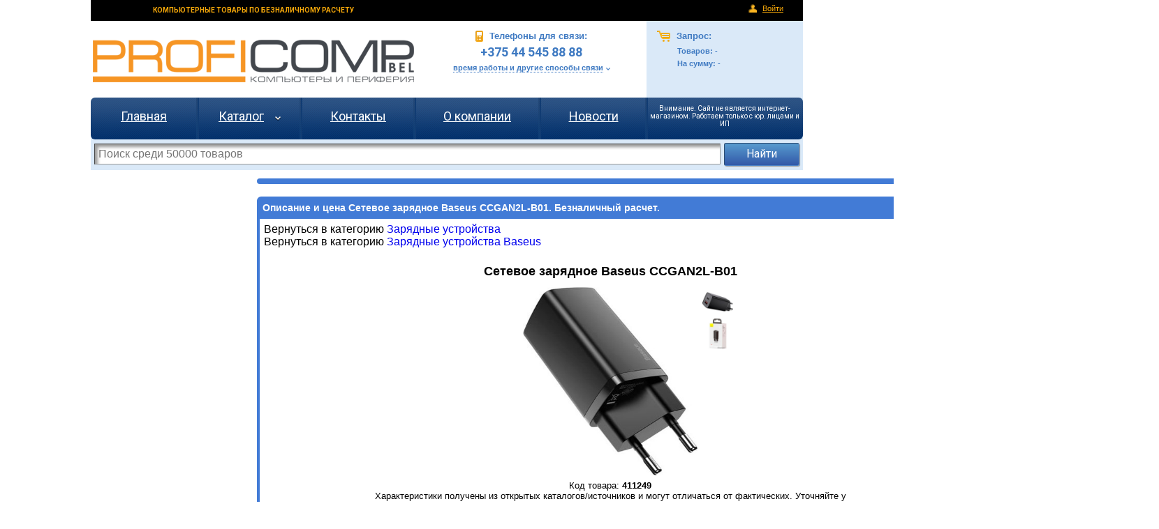

--- FILE ---
content_type: text/html; charset=utf-8
request_url: https://www.proficomp.by/beznal/buy/411249
body_size: 7234
content:
<!DOCTYPE html>
<html itemscope itemtype="http://schema.org/Product">
<head>
    <title>Купить Сетевое зарядное Baseus CCGAN2L-B01 за безнал и по безналичному расчету Профикомп бел.</title>
    <meta name="keywords" content="Сетевое зарядное Baseus CCGAN2L-B01 по безналу,Сетевое зарядное Baseus CCGAN2L-B01 за безналичный расчет,купить Сетевое зарядное Baseus CCGAN2L-B01безналичный расчет, безнал, юридические лица, ип" />
    <meta name="description" content="Купить Сетевое зарядное Baseus CCGAN2L-B01 по безналу и безналичному расчету, за безнал (безналичный расчет). Работаем с организациями и ип">
    <meta name="yandex-verification" content="697730c788d0cd34" />
    <meta name="author" content="Ст Владислав" />
    <meta name="copyright" content="Ст Владислав" />
    <meta name="google-site-verification" content="PZ5cj--x7LIBklylbWTH0r3881yYUe6RDvXeKXP3OrY" />
    <!-- Add the following three tags inside head -->
    <meta itemprop="name" content="Купить Сетевое зарядное Baseus CCGAN2L-B01 за безнал и по безналичному расчету">
    <meta itemprop="description" content="Купить Сетевое зарядное Baseus CCGAN2L-B01 по безналу и безналичному расчету, за безнал (безналичный расчет). Работаем с организациями и ип">
    <link href='https://fonts.googleapis.com/css?family=Roboto:400,400italic,500,500italic,700,700italic&subset=latin,cyrillic-ext' rel='stylesheet' type='text/css'>
    <link href="/Content/Site-old-with-new.css" rel="stylesheet" type="text/css" />
    <link href="/Content/Site-new.css" rel="stylesheet" type="text/css" />
    <link href="/Content/FileUploader.css" rel="stylesheet" type="text/css" />
    <link href="/Content/validation.css" rel="stylesheet" type="text/css" />
    <link href="/Content/Basket.css" rel="stylesheet" type="text/css" />
    <link href="/Content/Product.css" rel="stylesheet" type="text/css" />
    <link href="/Content/catalog.css" rel="stylesheet" type="text/css" />
    <link href="/Content/jquery.multi-select.css" rel="stylesheet" type="text/css" />
    <link href="/Content/themes/base/jquery-ui-1.12.1.css" rel="stylesheet" type="text/css" />
    

    <script src="/Scripts/jquery-1.12.4.min.js" type="text/javascript"></script>
    <script src="/Scripts/jquery.multi-select.js"></script>
    <script src="/Scripts/jquery.validate.min.js" type="text/javascript"></script>
    <script src="/Scripts/jquery.validate.unobtrusive.min.js" type="text/javascript"></script>
    <script src="/Scripts/jquery-ui-1.12.1.min.js" type="text/javascript"></script>
    <script src="/Scripts/proficomp/fileuploader.js" type="text/javascript"></script>
    <script src="/Scripts/proficomp/utils.js" type="text/javascript"></script>
    <script src="/Scripts/proficomp/proficomp.js" type="text/javascript"></script>
    <script src="/Scripts/proficomp/proficomp.fileuploader.js" type="text/javascript"></script>
    <!-- Google tag (gtag.js) -->
<script async src="https://www.googletagmanager.com/gtag/js?id=G-H9XZERT3DQ"></script>
<script>
    window.dataLayer = window.dataLayer || [];
    function gtag() { dataLayer.push(arguments); }
    gtag('js', new Date());

    gtag('config', 'G-H9XZERT3DQ');
</script>

<!-- Yandex.Metrika counter -->
<script type="text/javascript">
    (function (m, e, t, r, i, k, a) {
        m[i] = m[i] || function () { (m[i].a = m[i].a || []).push(arguments) };
        m[i].l = 1 * new Date(); k = e.createElement(t), a = e.getElementsByTagName(t)[0], k.async = 1, k.src = r, a.parentNode.insertBefore(k, a)
    })
        (window, document, "script", "https://mc.yandex.ru/metrika/tag.js", "ym");

    ym(95417707, "init", {
        clickmap: true,
        trackLinks: true,
        accurateTrackBounce: true,
        webvisor: true
    });
</script>
<noscript><div><img src="https://mc.yandex.ru/watch/95417707" style="position:absolute; left:-9999px;" alt="" /></div></noscript>
<!-- /Yandex.Metrika counter -->
<script src="//code.jivo.ru/widget/967dFpFM51" async></script>

<!-- Meta Pixel Code -->
<script>
!function(f,b,e,v,n,t,s)
{if(f.fbq)return;n=f.fbq=function(){n.callMethod?
n.callMethod.apply(n,arguments):n.queue.push(arguments)};
if(!f._fbq)f._fbq=n;n.push=n;n.loaded=!0;n.version='2.0';
n.queue=[];t=b.createElement(e);t.async=!0;
t.src=v;s=b.getElementsByTagName(e)[0];
s.parentNode.insertBefore(t,s)}(window, document,'script',
'https://connect.facebook.net/en_US/fbevents.js');
fbq('init', '479847068334966');
fbq('track', 'PageView');
</script>
<noscript><img height="1" width="1" style="display:none"
               src="https://www.facebook.com/tr?id=479847068334966&ev=PageView&noscript=1"
          /></noscript>
<!-- End Meta Pixel Code -->
    
    <style>
        @view-transition {
            navigation: auto;
        }
    </style>
</head>
    <body>
    <div id="container">
        <div id="sign_in_links">
            <h1>КОМПЬЮТЕРНЫЕ ТОВАРЫ ПО БЕЗНАЛИЧНОМУ РАСЧЕТУ</h1>
            <span>
                <noindex>
                        <img src="/Content/images/icons/enter.png" /><a rel="nofollow" href="/Account/LogOn" title="Войти как администратор">Войти</a>
                </noindex>
            </span>
        </div>
        
<div id="header_container">
    <div id="header_top_area">
        <a href="/" title="Главная страница сайта" style="display:inline-block">
            <div class="logo-container">
                ПРОФИКОМП - proficomp
            </div>
        </a>
        <div class="phone-container">
            <div>
                <div class="phones-header">
                    <img src="/Content/images/icons/phone.png" />
                    Телефоны для связи:
                </div>
                <div class="phones">
                    +375 44 545 88 88
                    <!--8 (029) 666 84 01<br />
    8 (033) 666 84 01 -->
                </div>
                <a href="/Home/Contacts" title="время работы и другие способы связи">время работы и другие способы связи</a>
                <img src="/Content/images/arrows/sposobi-sviazi.png" />
            </div>
        </div>
        <div class="basket-info-container">
            <div>
                <div class="basket-info-header" onclick="window.location = '/Home/BasketPage';">
                    <img src="/Content/images/icons/basket.png" />
                    Запрос:
                </div>
                <div class="basket-info">
                    Товаров: <span>-</span>
                    <br />
                    На сумму: <span>-</span>
                </div>
            </div>
        </div>
    </div>
    <div id="header_menu_list">
        <div>
            <table>
                <tr>
                    <td>
                        <a href="/" title="Главная страница сайта">Главная</a>
                    </td>
                    <td>
                        <a href="//www.proficomp.by/beznal" title="Каталог товаров Proficomp.by">Каталог</a>
                        &nbsp;&nbsp;&nbsp;<img src="/Content/images/arrows/catalog-white-arrow-down.png"/>
                    </td>
                    <td>
                        <a href="/Home/Contacts" title="Контактные данные в РБ">Контакты</a>
                    </td>
                    <td>
                        <a href="/Home/About" title="О компании">О компании</a>
                    </td>
                    <td>
                        <a href="/News" title="Новости">Новости</a>
                    </td>
                    <td>
                        <p style="color: white; font-size: 10px">Внимание. Сайт не является интернет-магазином. Работаем только с юр. лицами и ИП</p>
                        
                    </td>
                </tr>
            </table>
        </div>
    </div>
    <div id="header_search">
        <form enctype="application/x-www-form-urlencoded" method="POST" action="//www.proficomp.by/beznal" class="search-form">
            <input id="SearchString" name="SearchString" placeholder="Поиск среди 50000 товаров" type="text" value="" />
            <input type="submit" value="Найти" />
        </form>
    </div>
</div>

        
<div id="productrow" class="panel-row mid1020">
    <input type="hidden" id="recently_viewed_url" value="https://www.proficomp.by/Home/RecentlyViewedProducts?seoKey=411249"/>
        <div id="basket" class="panel">
        </div>
    <div id="product_info" class="panel">
        <div class="pheader">
            <h2 >
                Описание и цена Сетевое зарядное Baseus CCGAN2L-B01. Безналичный расчет.
            </h2>
        </div>
        <div class="pcontent">
            <div>
                <div class="back-link-panel">
                        Вернуться в категорию
                        <a title="Вернуться в категорию Baseus" href="https://www.proficomp.by/beznal/chargersmobile">
                                             Зарядные устройства</a>
                        <br/>
                    Вернуться в категорию<a title="Вернуться в категорию Baseus" href="https://www.proficomp.by/beznal/chargersmobile/baseus">
                                             Зарядные устройства Baseus</a>

                </div>
                <table class="product-description-table ">
                    <thead>
                        <tr>
                            <th>Сетевое зарядное Baseus CCGAN2L-B01
                            </th>
                        </tr>
                    </thead>
                    <tbody>
                        <tr>
                            <td style="position: relative;">
                                    <img title="Изображение Сетевое зарядное Baseus CCGAN2L-B01" class="product-image main"
         src="https://www.proficomp.by/Image/ProductImage?productCode=411249&amp;index=0" />
    <img title="Изображение Сетевое зарядное Baseus CCGAN2L-B01" class="product-image thumbnail" style="top: 0px"
         src="https://www.proficomp.by/Image/ProductImage?productCode=411249&amp;index=1" />
    <img title="Изображение Сетевое зарядное Baseus CCGAN2L-B01" class="product-image thumbnail" style="top: 46px"
         src="https://www.proficomp.by/Image/ProductImage?productCode=411249&amp;index=2" />

                            </td>
                        </tr>
                    <tr>
                        <td>
                            Код товара: <b>411249</b>
</td>
                    </tr>
                    <tr>
                        <td colspan="1" style="display:block">Характеристики получены из открытых каталогов/источников и могут отличаться от фактических. Уточняйте у менеджера.</td>
                    </tr>
                    <tr>
                        <td style="width: auto; vertical-align:top">
                                            <table class="description">
                            <tr><th colspan="2">Основные</th></tr>
                                <tr><td>Тип</td><td>сетевое зарядное</td></tr>
                                <tr><td>Назначение</td><td>для телефонов, для планшетов</td></tr>
                                <tr><td>Макс. количество одновременно подключаемых устройств</td><td>2</td></tr>
                                <tr><td>Разъемы на устройстве</td><td>USB Type-A, USB Type-C</td></tr>
                                <tr><td>Кабель в комплекте</td><td>без кабеля</td></tr>
                                <tr><td>Материал корпуса</td><td>пластик</td></tr>
                                <tr><td>Цвет</td><td>черный</td></tr>
                            <tr><th colspan="2">Функциональность</th></tr>
                                <tr><td>Быстрая зарядка</td><td>Нет</td></tr>
                                <tr><td>Технология GaN</td><td>Нет</td></tr>
                                <tr><td>Ручная установка выходного напряжения</td><td>Нет</td></tr>
                                <tr><td>Магнитная конструкция</td><td>Нет</td></tr>
                                <tr><td>Подсветка</td><td>Нет</td></tr>
                            <tr><th colspan="2">Технические характеристики</th></tr>
                                <tr><td>Выходное напряжение</td><td>4.5 В, 5 В, 9 В, 12 В, 20 В</td></tr>
                                <tr><td>Суммарная выходная мощность</td><td>65&#160;Вт</td></tr>
                                <tr><td>Макс. выходная сила тока</td><td>5&#160;А</td></tr>
                </table>

                        </td>
                    </tr>
                        <tr class="price-block sticky-block">
                            <td>
                                <strong class="price obsolete">
                                    Цена:
                                    
111,38                                    р.
                                </strong>

                                <br />
                                <span class="stock-state obsolete">Нет в наличии</span>


                            </td>
                        </tr>
                        <tr>
                            <td class="importer-info">
                                
                                Изготовитель: Тимес Инновейшн Технолоджи Цо. ЛТД. Китай, Шэньчжэнь, Лонгхуадаланг Дорога Хуаронг, Науки Йинруи Парк Чжунхэ, Стр. 4, Этаж 3.<br/>
                                Импортер: ООО &#171;Аймаркет Трейд&#187;, 220012, РБ, г. Минск, ул. Сурганова, д.27, оф.33<br/>
                                Сервисный центр: ООО &quot;Профикомпбел&quot;, Минский р-н, Новодворский сельсовет, Большое Стиклево, ул. Восточная,  д. 32
                            </td>
                        </tr>
                    </tbody>
                </table>
            </div>
        </div>
    </div>
</div>






        <div id="footer">
    <div id="warning-wrong-details">Внимание. Вышеприведенная информация получена из открытых источников, в том числе
        из официальных сайтов и каталогов. Поскольку мы не можем гарантировать 100%-ную точность и полноту описания товаров,
        ОБЯЗАТЕЛЬНО уточняйте важные для Вас параметры.</div>
    <div class="left-text">
        ООО «ПрофиКомпБел»
        <br />
        Юридический адрес: г. Минск, ул. Волгоградская, д. 13, каб. 213-5
        <br />
        Режим работы: Пн.-Пт. с 9-30 до 17-30 без обеда
    </div>
    <div class="right-text">
        ООО «ПрофиКомпБел»
        <br />
        <b style="color: white">© 2008-2025</b>
    </div>
    <table>
        <tr>
            <td>
                <!-- catalog.tut.by code begin -->
                
                <!-- catalog.tut.by code end -->
            </td>
            <td>
                
            </td>
            <td>
                
            </td>
            <td>
            </td>
            <td>
                <!-- Rating@Mail.ru counter -->
                <script type="text/javascript">//<![CDATA[
var a = '', js = 10;
try {
    a += ';r=' + escape(document.referrer);
} catch (e) {
}
try {
    a += ';j=' + navigator.javaEnabled();
    js = 11;
} catch (e) {
}
try {
    s = screen;
    a += ';s=' + s.width + '*' + s.height;
    a += ';d=' + (s.colorDepth ? s.colorDepth : s.pixelDepth);
    js = 12;
} catch (e) {
}
try {
    if (typeof ((new Array).push('t')) === "number") js = 13;
} catch (e) {
}
try {
    document.write('<a href="//top.mail.ru/jump?from=2202833">' +
        '<img src="//top-fwz1.mail.ru/counter?id=2202833;t=53;js=' + js + a + ';rand=' + Math.random() +
        '" alt="Рейтинг@Mail.ru" style="border:0;" height="31" width="88" \/><\/a>');
} catch (e) {
} //]]></script>
                <noscript>
                    <p>
                        <a href="//top.mail.ru/jump?from=2202833">
                            <img src="//top-fwz1.mail.ru/counter?js=na;id=2202833;t=53" style="border: 0;"
                                 height="31" width="88" alt="Рейтинг@Mail.ru"/></a>
                    </p>
                </noscript>
                <!-- //Rating@Mail.ru counter -->
            </td>
            <td>
                
            </td>
            <td>
                
            </td>
            <td>
                
            </td>
            <td>
                
            </td>
        </tr>
        <tr>
            <td>
                
            </td>
            <td>
                
            </td>
            <td colspan="2">
                
            </td>
            <td>
                
            </td>
            <td>
                
            </td>
            <td></td>
            <td></td>
            <td></td>
            <td></td>
        </tr>
    </table>
</div>


    </div>
    </body>
<script type="text/javascript">
        if ((new Date()) < new Date('2023-01-09')) {
            html = 
                `<div style="text-align:center"><br/>Поздравляем с Новым Годом и Рождеством!<br/><br/>
 Желаем в наступающем 2023 году благополучия,
успешного завершения всех начатых дел и реализации новых целей! 
Благодарим за сотрудничество в уходящем году!<br/>

                <br/>Обращаем ваше внимание на график работы в праздничные и предпраздничные дни: <b>30.12-08.01 выходные дни</b><br/><br/>
Просим учитывать данную информацию при планировании Вашей работы.<br/><br/>
Вместе к новым успехам в Новом году!<br/>
С уважением, команда </div>`
            $(html).dialog({
                width: 'auto', modal: true, close: function(event, ui) {
                    $(this).dialog('destroy').remove();
                },
                open: function (event, ui) {
                    var that = this; $('.ui-widget-overlay').bind('click', function () { $(that).dialog('close'); });
                }
            });
        }
    </script>
</html>


--- FILE ---
content_type: text/css
request_url: https://www.proficomp.by/Content/Site-old-with-new.css
body_size: 3040
content:
/*----------------------------------------------------------
The base color for this template is #5c87b2. If you'd like
to use a different color start by replacing all instances of
#5c87b2 with your new color.
----------------------------------------------------------*/

#whiteTopBar {
    background-color: #FFFFFF;
    border-bottom: 1px solid #427BD6;
    border-top: 1px solid #C9D7F1;
    font-size: 1em;
    margin: 0;
    padding: 8px 16px 4px;
    position: relative;
}

#toprow {
    padding-left: 364px;
}

#middlerow 
{
    
    padding-left: 364px;
}
.panel-row {
    margin: 8px 16px 0;
    position: relative;
}

.panel {
    background-color: #427BD6;
    border: 4px solid #FFFFFF;
    border-radius: 10px 10px 10px 10px;
    padding: 4px;
    position: relative;
}

#dataloading
{
    text-align:right;
    font-size:12px;
    color:#CEE1FF;
}

#categories{
    left: 0;
    position: absolute;
    top: 0;
    width: 340px;
    z-index:100;
}
.pheader {
    margin: 0;
    padding: 4px 4px 8px;
    position: relative;
}
.pheader h2 {
    color: #FFFFFF;
    font-family: arial,sans-serif;
    font-size: 14px;
    font-weight: bold;
}
.pheader h1 {
    color: #FFFFFF;
    font-family: arial,sans-serif;
    font-size: 14px;
    font-weight: bold;
}
#priceentries .pheader h2 {
    margin-left: 300px;
}
#catalog-panel .pheader h1 {
    margin-left: 300px;
}
.pcontent {
    background-color: #FFFFFF;
    
}
#priceentries .pcontent>div 
{
    padding:5px 10px;
    max-width: 1100px;
}
#cat-description .pcontent>div 
{
    padding: 7px;
    font-size: 14px;
}
#cat-description .pcontent
{
    max-height:84px;
    overflow: hidden;
}
#cat-description .show-all-desc {
    font-size: 13px;
    cursor: pointer;
    padding: 3px;
    color: #FFFFFF;
    position: absolute;
    bottom:0px;
    left: 0px;
    border-radius: 10px 10px 10px 10px;
    background-color: #427BD6;
}
#toprow .pcontent>div {
    height: auto;
}
.branch a {
    text-decoration: none;
}
.branch h2,.branch h3 {
    font-size: 100%;
    font-weight: normal;
    padding-left: 3px;
}
.level-1 {
    padding: 1px 10px 1px 10px;
    color: black;
    font-size:85%;
}
.level-1>a {
    color: #0000EE;
}
.level-2 {
    padding: 0px 5px 1px 22px;
    font-size: 95%;
    max-height: 50vh;
    overflow: auto;
}
.level-3 a {
    color: #034B83;
}
.level-3 {
    padding: 0px 5px 1px 22px;
    font-size: 95%;
}
.level-more-3 {
    margin: 0px 4px 0px 15px;
    font-size: 85%;
}
.level-more-3 td {
    width: 109px;  
}
.level-more-3 a {
    color: black;
    text-decoration: none;
}
.branch .selected
{
    background-color:#CCCCCC;
}
.branch.selected>a
{
    
}
#loadmenu {
    padding: 0px 0px 5px 0px;
}
.product-table
{
    font-size:11px;
    width:auto;
    
}
.product-table td
{
    border:1px solid #E7E9F9;
    padding:2px 3px;
}

.product-table td.preorder {
    
}

.product-table td a
{
    text-decoration:none;
}
.product-table td.centered
{
    text-align:center;
}
.product-table th.code-header
{
    width:80px;
}
.product-table th.price-header
{
    min-width:70px;
}
.product-table th.button-header
{
    width:60px;
}
.product-table th
{
    font-size:12px;
    border:1px solid #EEEEEE;
    background-image:url('images/title-bg.gif');
    background-position:left bottom;
    background-repeat:repeat-x;
    padding:5px;
}
.product-table tr.group-name td
{
    font-weight:bold;
    padding:5px;
}

.product-table .short-desc {
    font-size: 80%;
    /*white-space: nowrap;
    overflow: hidden;
    text-overflow: ellipsis;*/
}

.product-table .short-desc:before {
    content: ".";
    background-image: url(https://secure.webtoolhub.com/static/resources/icons/set113/ce45f72d.png);
    display: inline-block;
    background-size: 100%;
    height: 1.2em;
    width: 1.2em;
    margin: 0 2px
}

.product-pager
{
    padding:2px;
    font-size:90%;
}
.product-pager.bottom-pager
{
    padding-top:7px;
}
.product-pager.top-pager
{
    padding-bottom:7px;
}
.product-pager span
{
    background-color:#E7E9F9;
    padding:0px 2px;
}
#whiteTopBar .phones
{
    font-size:18px;
}
#whiteTopBar .phones a
{
    text-decoration: none;
    color: #427BD6;
}
#whiteTopBar .mails
{
    font-size:15px;
    display: none;
}
#whiteTopBar .about
{
    position:absolute;
    top:0px;
    right:0;
    padding:10px;
    margin:10px;
    border:1px solid #427BD6;
    border-radius:5px 5px 5px 5px;
    background-color:#FFFFFF;
    width:340px;
    font-size:11px;
    color:Gray;
    z-index:1000;
    height: 71px;
}
#whiteTopBar .about a {
    text-decoration: none;
}
#whiteTopBar .site-menu-items {
    text-align: left;
    padding-left: 8px;
    padding-top: 7px;
    font-size: 15px;
    
}
#whiteTopBar .site-menu-items a{
    color: #034B83;
}
#basket:not(:has(*)) {
    min-height: 80px;
    background-color: #FFFFFF;
}

#basket .pcontent > div {
    padding: 5px 10px;
    overflow: auto;
}
#basket
{
    font-size:75%;
    margin-bottom: 10px;
}

.captcha-image
{
    width:180px;
    height:45px;
}
.captcha-input
{
    width:180px;
}
.reload-captcha-button
{
    text-decoration:none;
    padding:3px;
}

.breadcrump {
    color: #CEE1FF;
    margin-left: 10px;
}
.basket-step {
    display: none;
    color: #CEE1FF;
    margin-left: 10px;
}
#togglebasket {
    cursor: pointer;
}
.search-panel {
    position: absolute;
    left: 5px;
    top: 2px;
}
.search-panel input[type=text] {
    border: 0 none;
    outline: medium none;
    padding: 2px 5px;
    width: 180px;
    border-radius: 3px 3px 3px 3px;
}
.search-panel input.empty {
    color: gray;
}
.search-results-header {
    width: auto;
    text-align: center;
}
span.light-text {
    background-color: yellow;
}

#main_page_row {
    text-align: center;
    padding: 10px 0px;
}
#main_page_row hr {
    margin-left: 8px;
    margin-right: 8px;
}
.middle-search {
    margin: 15px 0px 22px;
}
.middle-search input[type=text] {
    width: 500px;
    font-size: 20px;
    border-radius: 5px;
    padding: 5px;
    border: 2px solid #427BD6;
}
.middle-search input[type=submit] {
    font-size: 18px;
    padding: 3px;
    margin-top: 5px;
}
.middle-search input.empty {
    color: gray;
}
.cat-container {
    
}
.cat-container>div {
    display: block;
    margin: 0 auto;
    vertical-align: top;
}
.cat-container img {
   /* height: 130px;*/
}
.cat-container a {
    color: #034B83;
}
.other-main-cats {
    font-size:110%
}
.other-main-cats a {
    text-decoration: none;
}
.back-link
{}

.to-basket-link {
    cursor: pointer;
    color: #0000EE;
}
.news-item {
    width: 985px;
    text-align: left;
    font-size: 12px;
}

.news-item-header {
    margin: 10px 0px;
    font-size: 16px;
    color: #0000CC;
}
.news-item-footer {
    margin: 10px 0px;
    font-size: 15px;
}
.new-item-date, .new-item-edit {
    float: right;
}
.found-product-category {
    float:left;
    max-width:240px; 
    padding:3px;
    
}
    .found-product-category .selected
    {
        font-size: 80%;
        background-color: #CCCCCC;
        width: 100%;
    }
.found-product-category a {
    color: #0000EE;
    font-size: 80%;
    text-decoration: none;
}

#container_new {
    font-family: Arial, 'Roboto';
    margin: 0 auto;
    width: 1020px;
}

#sign_in_links_new {
    height: 30px;
    background-color: #000;
    text-align: right;
}

.edit-slider-table {
    margin: 10px;
}

.edit-slider-table th {
    padding: 3px; 
}

.edit-slider-table td {
    padding: 3px;
}

.ui-dialog .ui-resizable-se {
    position: absolute;
}


#product-hover-image {
    position: absolute;
    z-index: 9999;
    border: solid 1px #CCCCCC;
    background: #FFFFFF;
    padding: 2px;
    min-width: 200px;
}

#product-hover-image span {
    font-size: 12px;
    display: inline-block;
    padding: 4px;
}

div.pfilters {
    font-size: 13px;
    max-width: 900px !important; 
}

    div.pfilters form > div {
        display: inline-block;
        margin-right: 5px;
    }

    div.pfilters form > input[type=submit] { margin-top: 5px; }

        .ui-dialog .ui-icon {
    width: 16px;
    height: 16px;
}



--- FILE ---
content_type: text/css
request_url: https://www.proficomp.by/Content/Site-new.css
body_size: 5075
content:
/*----------------------------------------------------------
The base color for this template is #5c87b2. If you'd like
to use a different color start by replacing all instances of
#5c87b2 with your new color.
----------------------------------------------------------*/
html, body {
    background-color: #FFF;
    font-family: arial, 'Roboto';
    margin: 0;
    padding: 0;
    height:100%;
}
html, body {
    text-size-adjust: none;
    -webkit-text-size-adjust: none;
    -moz-text-size-adjust: none;
    -ms-text-size-adjust: none;
}
body, div, dl, dt, dd, ul, ol, li, h1, h2, h3, h4, h5, h6, pre, code, form, fieldset, legend, input, button, textarea, p, blockquote, th, td {
    margin: 0;
    padding: 0;
}
img {
    border: none;
}
table
{
    border-collapse:collapse;
}

#container {
    font-family: Arial, 'Roboto';
    margin: 0 auto;
    width: 100%;
    font-size: 0;
    min-height: 100%;
    position: relative;
    padding-bottom: 170px;
    -webkit-box-sizing: border-box; /* Safari/Chrome, other WebKit */
-moz-box-sizing: border-box;    /* Firefox, other Gecko */
box-sizing: border-box;
}

.mid1020, #sign_in_links, #header_container, #footer {
    width: 1020px;
    margin-left: auto;
    margin-right: auto;
}

#footer {
    position: absolute;
    bottom: 0;
    left: 50%;
    translate: -50%;
}

.mid1020, .mid1280 {
    font-size: 16px;
    view-transition-name: main;
}

.mid1280 {
    width:1280px;
    margin-left: auto;
    margin-right: auto;
}

#sign_in_links{
    height: 30px;
    background-color: #000;
    text-align: right;
    color: #f6a809;
    line-height: 25px;
    font-size: 10px;
}

#sign_in_links h1 {
    font-family: 'Roboto', Arial;
    font-size: 10px;
    font-weight: bolder;
    float: left;
    width: 466px;
    text-align: center;
    line-height: 30px;
}

#sign_in_links span a {
    font-size: 11px;
    color: #f6a809;
    padding: 0px 8px 0px 8px;
}

#sign_in_links span a:last-of-type {
    padding-right: 28px;
}
#sign_in_links span img {
    margin: 0px 0px -2px 0px
}

#header_container {
    view-transition-name: header;
}



@keyframes move-in {
    from {
        transform: translateX(100%);
    }

    to {
        transform: translateX(0%);
    }
}

/* Apply the custom animation to the old and new page states */


::view-transition-new(main) {
    animation: 0.4s ease-in both move-in;
}

#warning-wrong-details {
    padding: 10px;
    background-color: #4c83c6;
    color: #dae9f8;
}

#header_top_area {
    width: 100%;
    height: 115px;
}

#header_top_area .logo-container {
    height: 115px;
    width: 466px;
    background-image: url('/Content/images/logotype2.png');
    background-repeat:no-repeat;
    /*background-position: 10px center;*/
    /*background-color: #f6a809;
    color: #f6a809;*/
    
}

#header_top_area .phone-container {
    width: 330px;
    text-align: center;
}

#header_top_area .phone-container > div
{
    width: 70%;
    padding: 10px;
    margin: 0 auto;
}

#header_top_area .basket-info-container {
    width: 224px;
    background-color: #dae9f8;
    text-align: left;

}

#header_top_area .basket-info-container > div
{

    padding: 10px 10px 10px 15px;
}

#header_top_area>div {
    display: inline-block;
    height: 115px;
    color: #3f7ac2;
    font-size: 13px;
    font-weight: bolder;
    text-align: center;
    vertical-align: top;
}

#header_top_area .phone-container a {
    color: #3f7ac2;
    text-decoration: none;
    border-bottom: 1px #3f7ac2 dotted;
    font-size: 11px;
}

#header_top_area>div .phones-header img {
    margin: 0px 5px -4px 0px
}

#header_top_area>div .phones-header {
    line-height: 24px;
}

#header_top_area>div .phones {
    font-family: 'Roboto', Arial;
    font-size: 18px;
    font-weight: bold;
    padding-bottom: 4px;
}

#header_top_area>div .basket-info-header img {
    margin: 0px 5px -4px 0px
}

#header_top_area>div .basket-info-header {
    line-height: 24px;
    cursor: pointer;
}

#header_top_area>div .basket-info {
    font-size: 11px;
    line-height: 18px;
    padding-left: 29px;
}

#header_menu_list {
    height: 50px;
    position: relative;
}

#header_menu_list>div {
    font-size: 18px;
    font-family: 'Roboto', Arial;
    text-align: center;
    background-color: #123f78;
    background-image: url('/Content/images/menu.png');
    -webkit-border-radius: 6px;
    -moz-border-radius: 6px;
    border-radius: 6px;
    border: none;
    position: absolute;
    top: -5px;
    left: 0px;
    right: 0px;
    bottom: -5px;
}

#header_menu_list>div table {
    width: 100%;
    height: 90%;
}

#header_menu_list>div table a {
    color: #fff;

}

#header_menu_list table td:nth-child(1) {
    width: 152px;
}

#header_menu_list table td:nth-child(2) {
    width: 151px;
}

#header_menu_list table td:nth-child(3) {
    width: 160px;
}

#header_menu_list table td:nth-child(4) {
    width: 181px;
}

#header_menu_list table td:nth-child(5) {
    width: 152px;
}

#header_menu_list table td:nth-child(6) {
    width: 224px;
}

#header_menu_list {
    
}

#header_menu_list table a {
    font-size: 18px;
}

#header_container {
    
}

#header_search {
    padding: 10px 5px 5px 5px;
    height: 34px;
    background-color: #dae9f8;
}

#header_search .search-form input[type=text]{
    width: 885px;
    font-size: 16px;
    padding: 5px;
    border: inset #9a9a99 1px;
    color: #474645;
    box-shadow: inset 4px 4px 4px #9a9a99;    
}

#header_search .search-form input[type=text].empty {
    color: #9a9a99;
}

#header_search .search-form input[type=submit]{
    border: inset #4c83c6 1px;
    box-shadow: 1px 1px 1px #9a9a99; 
    cursor: pointer;
    width: 108px;
    height: 33px;
    padding-bottom: 2px;
    font-size: 16px;
    font-family: 'Roboto', Arial;
    margin-left: 5px;
    -webkit-border-radius: 3px;
    -moz-border-radius: 3px;
    border-radius: 3px;
    color:#fff;
    background: #579ace; /* Old browsers */
background: -moz-linear-gradient(top,  #579ace 1%, #3258a8 100%); /* FF3.6+ */
background: -webkit-gradient(linear, left top, left bottom, color-stop(1%,#579ace), color-stop(100%,#3258a8)); /* Chrome,Safari4+ */
background: -webkit-linear-gradient(top,  #579ace 1%,#3258a8 100%); /* Chrome10+,Safari5.1+ */
background: -o-linear-gradient(top,  #579ace 1%,#3258a8 100%); /* Opera 11.10+ */
background: -ms-linear-gradient(top,  #579ace 1%,#3258a8 100%); /* IE10+ */
background: linear-gradient(to bottom,  #579ace 1%,#3258a8 100%); /* W3C */
filter: progid:DXImageTransform.Microsoft.gradient( startColorstr='#579ace', endColorstr='#3258a8',GradientType=0 ); /* IE6-9 */
}

#footer {
    background-color: #123f78;
    font-size: 13px;
    color: #579ace;
}

#footer img {
    vertical-align: bottom;
}

    #footer .left-text {
        padding: 15px 10px 20px 30px;
        display: inline-block;
        width: 800px;
        line-height: 18px;
    }

    #footer .right-text {
        padding: 15px 10px 20px 20px;
        display: inline-block;
        line-height: 18px;
        text-align: center;
    }

#main_container {
    padding: 5px;
    position: relative;
    width:1020px;
    margin-left: auto;
    margin-right: auto;
    view-transition-name: main;
}

#slider_container .slides-window {
    height:315px;
    width:795px;
    overflow:hidden;
    padding: 10px 0px;
}

#slider_container .slides {
    /* This is the slide area */
    height:315px;

    /* jQuery changes the width later on to the sum of the widths of all the slides. */
    width:795px;
    overflow:hidden;
}

#slider_container .slides>div {
    display: inline-block;
}

#slider_container .slides .slide {
    display: table-cell;
    text-align: center;
    vertical-align: middle;
    height:315px;
    width:795px;
    
}
#slider_container .slides img {

    max-width: 795px;
    max-height: 315px;
}

#slider_container .slider-bar {
    height: 80px;
    width: 870px;
}

#slider_container .slider-bar>div {
    display: inline-block;
}

#slider_container .slider-bar .slide-prev {
    height: 80px;
    width: 50px;
    background-image:url('/Content/images/arrows/slider-left.png');
    background-position: center center;
    background-repeat: no-repeat;
    cursor: pointer;
}

#slider_container .slider-bar .slide-next{
    height: 80px;
    width: 50px;
    background-image:url('/Content/images/arrows/slider-right.png');
    background-position: center center;
    background-repeat: no-repeat;
    cursor: pointer;
}

#slider_container .slider-bar .slide-prev:hover {
    background-image:url('/Content/images/arrows/slider-left-active.png');
}

#slider_container .slider-bar .slide-next:hover{
    background-image:url('/Content/images/arrows/slider-right-active.png');
}

#slider_container .slider-bar .slide-info-window {
    height: 80px;
    width: 725px;
    overflow: hidden;
    background-color: #dae9f8;
    font-family: 'Roboto', Arial;
    font-size: 24px;
    line-height: 30px;
    color: #3f7ac2;
}

#slider_container .slider-bar a {
    color: #3f7ac2;
    text-decoration: none;
}

#slider_container .slider-bar .slide-infos{
    /* jQuery changes the height later on to the sum of the widths of all the slide infos. */
    height: 80px;
    width: 725px;
}

#slider_container .slider-bar .slide-infos .slide-info{
    height: 60px;
    width: 725px;
    padding: 10px;
}

#main-menu-right {
    position: absolute;
    top: 40px;
    right: 30px;
}

#main-menu-right .menu-item-area {
    height: 25px;
    margin-bottom: 10px;
    padding: 10px 0px;
    line-height: 25px;
}
#main-menu-right a {
    color: #fff;
    text-decoration: none;
}

#main-menu-right .menu-item-area:hover .menu-item-text,#main-menu-right .menu-item-area .menu-item-text.active {
    visibility: visible;
    opacity: 1;
    -webkit-transition: visibility 1s ease-out, opacity 0.5s ease;
     -moz-transition: visibility 1s ease-out, opacity 0.5s ease;
     -o-transition: visibility 1s ease-out, opacity 0.5s ease;
     transition: visibility 1s ease-out, opacity 0.5s ease;
}

#main-menu-right .menu-item-area .menu-item-text.halfactive:not(.active):not(:hover) {
    visibility: visible;
    opacity:0.5;
    filter:alpha(opacity=50); /* For IE8 and earlier */
}

#main-menu-right .menu-item-text {
    visibility: hidden;
    opacity: 0;
    font-family: 'Roboto', Arial;
    font-size: 14px;
    height: 25px;
    width: 107px;
    text-align: center;
    margin-bottom: 40px;
    display: inline-block;
    background-image:url('/Content/images/plaska.png')
}

#main-menu-right .menu-item-area img {
    margin: 0px 0px -5px 20px
}

#main-menu-right .menu-item-area img.delivery-png
{
    margin-left: 18px;
}

#main-menu-right .menu-item-area img.office-png
{
    margin-left: 23px;
}

#main-page-advantages {
    padding: 10px 5px 10px 15px;
}

#main-page-advantages>div
{
    display: inline-block;
    padding: 15px;
    width: 300px;
    height: 274px;
    overflow: hidden;
}

#main-page-advantages .advantage-icon {
    height: 133px;
    padding: 5px;
}

#main-page-advantages>div:nth-child(1) .advantage-icon {
    background-image:url('/Content/images/icons/ICON-1.png');
    background-position: center center;
    background-repeat: no-repeat;
}

#main-page-advantages>div:nth-child(2) .advantage-icon {
    background-image:url('/Content/images/icons/ICON-2.png');
    background-position: center center;
    background-repeat: no-repeat;
}

#main-page-advantages>div:nth-child(3) .advantage-icon {
    background-image:url('/Content/images/icons/ICON-3.png');
    background-position: center center;
    background-repeat: no-repeat;
    background-size: contain;
}

#main-page-advantages .advantage-text {
    font-size: 13px;
    line-height: 16px;
    text-align: left;
    color: #555555;
}

#main-page-advantages .advantage-text h1, #main-page-advantages .advantage-text h5, #main-page-advantages .advantage-text .header {
    font-family: 'Roboto', Arial;
    font-size: 19px;
    line-height: 24px;
    color: #3f7ac2;
    padding:5px 0px 20px 0px
}

.edit-slider-table {
    margin: 10px;
}

.edit-slider-table th {
    padding: 3px; 
}

.edit-slider-table td {
    padding: 3px;
}

#main-page-news {
    padding: 10px 5px 10px 15px;
    position: relative;
}

#main-page-news #gplus-container {
    position: absolute;
    top: 12px;
    left: 250px;
}

#main-page-news .main-page-news-header {
    font-family: 'Roboto', Arial;
    font-size: 19px;
    font-weight: bold;
    line-height: 26px;
    color: #3f7ac2;
    margin: 0px 20px;
    display: inline;
    border-bottom: 1px dashed #3f7ac2;
}

.news-item {
    margin: 20px auto;
    font-size: 13px;
    line-height: 16px;
    text-align: left;
    color: #555555;
}

.news-item-separator {
    overflow: hidden; height: 0px; 
    border: 2px dashed #e3d7d7;
    margin: 0 20px;
}

.news-item .new-item-date {
    font-size: 12px;
}

.news-item .news-pre-date {
    color: red;
}

.news-item .news-item-header {
    font-family: 'Roboto', Arial;
    font-size: 19px;
    line-height: 26px;
    color: #3f7ac2;
    padding: 0px 0px 10px 0px;
}

.news-item a {
    color: #3f7ac2;
}

.news-item img {
    padding: 7px;
}

.news-item .news-item-footer {
    font-size: 13px;
    clear: both;
}

.news-item .news-item-footer a {
     color: #3f7ac2;
}

.news-page-container {
    padding: 10px 5px 10px 15px;
    font-size: 13px;
    text-align: center;
    view-transition-name: main;
}

.news-page-container a {
    color: #3f7ac2;
}

.readnews-page-container {
    padding: 20px 5px 20px 15px;
    font-size: 13px;
    text-align: center;
}
.readnews-page-container a {
    color: #3f7ac2;
}

.news-page-container .news-page-header {
    font-family: 'Roboto', Arial;
    font-size: 24px;
    font-weight: bold;
    line-height: 26px;
    color: #3f7ac2;
    margin: 5px 20px;
    border-bottom: 1px dashed #3f7ac2;
}

.news-pager {
    margin: 10px 20px 0px 20px;
    font-size: 17px;
    color: #555555;
}

.news-create {
    margin: 5px 20px;
}

    .news-create a {
        color: #3f7ac2;
    }

.contacts-page-container {
    padding: 10px 5px 10px 15px;
    font-size: 14px;
    color: #555555;
    line-height: 22px;
}

.contacts-page-container a {
    color: #3f7ac2;
}

.contacts-page-container .contacts-page-header {
    font-family: 'Roboto', Arial;
    font-size: 24px;
    font-weight: bold;
    line-height: 26px;
    color: #3f7ac2;
    margin: 5px 20px;
    border-bottom: 1px dashed #3f7ac2;
}

.contacts-page-container table {
    width: 100%;
    margin: 0px 20px;
}

.contacts-page-container table td {
    padding: 9px;
}

.contacts-page-container table h3 {
    color: #3f7ac2;
    font-family: 'Roboto', Arial;
    font-size: 19px;
    margin: 10px;
}

    .contacts-page-container table img {
        border: #dae9f8 1px solid;
    }

    .dostavka-page-container {
        padding: 10px 5px 10px 15px;
        font-size: 14px;
        color: #555555;
        line-height: 22px;
    }

.dostavka-page-container .dostavka-page-header {
    font-family: 'Roboto', Arial;
    font-size: 24px;
    font-weight: bold;
    line-height: 26px;
    color: #3f7ac2;
    margin: 5px 20px;
    border-bottom: 1px dashed #3f7ac2;
}

.dostavka-page-container table {
     width: 100%;
    margin: 0px  0px 15px 15px;
} 

.dostavka-page-container table td{
    width: 50%;
    padding: 5px;
    vertical-align: top;
} 

.dostavka-page-container table h3 {
    color: #3f7ac2;
    font-family: 'Roboto', Arial;
    font-size: 19px;
    margin: 10px;
}

.dostavka-page-container table ul {
    padding-left: 20px;
}

.dostavka-page-container table li {
    padding-bottom: 5px;
}

.sc-page-container {
    padding: 10px 5px 10px 15px;
    font-size: 14px;
    color: #555555;
    line-height: 22px;
}

.sc-page-container .sc-page-header {
    font-family: 'Roboto', Arial;
    font-size: 24px;
    font-weight: bold;
    line-height: 26px;
    color: #3f7ac2;
    margin: 5px 20px;
    border-bottom: 1px dashed #3f7ac2;
}

.ui-widget-content a {
    color: #3f7ac2;
}

--- FILE ---
content_type: text/css
request_url: https://www.proficomp.by/Content/FileUploader.css
body_size: 22
content:
.file-uploader-div
{
    width: 444px;
    padding:3px;
}
.file-uploader-div p
{
    font-style:italic;
}
.file-uploader-button
{
    color:#0000EE;
    text-decoration:underline;
    cursor:pointer;
    width:110px;
}
.file-uploader-example
{
    display:none;
}
.file-uploader-progress
{
    display:none;
}


--- FILE ---
content_type: text/css
request_url: https://www.proficomp.by/Content/catalog.css
body_size: 59
content:
#catalog-menu {
    padding: 10px 10px 10px 20px;
    font-size: 12px;
}
#catalog-menu h2 {
    font-size: 18px;
}
#catalog-menu h2 sup {
    font-size: 65%;
    font-weight: normal;
}
#catalog-menu h3 {
    font-size: 16px;
    padding: 3px 0px 2px 0px;
}
#catalog-menu h3 a {
    color: #0976BC;
}
#catalog-menu h3 sup {
    font-size: 67%;
    font-weight: normal;
    
}
.middle-table {
    margin: 5px 10px 5px 35px;
}
.middle-table a {
    color: #034B83;
    text-decoration: none;
}
.middle-table td {
    width: 363px;
    padding: 1px;
}

--- FILE ---
content_type: text/css
request_url: https://www.proficomp.by/Content/jquery.multi-select.css
body_size: 702
content:
.multi-select-container {
    display: inline-block;
    position: relative;
}

.multi-select-menu {
    position: absolute;
    left: 0;
    top: 0.8em;
    z-index: 1;
    float: left;
    min-width: 100%;
    background: #fff;
    margin: 1em 0;
    border: 1px solid #aaa;
    box-shadow: 0 1px 3px rgba(0, 0, 0, 0.2);
    display: none;
}

.multi-select-menuitem {
    display: block;
    font-size: 0.875em;
    padding: 0.6em 1em 0.6em 30px;
    white-space: nowrap;
}

.multi-select-menuitem--titled:before {
    display: block;
    font-weight: bold;
    content: attr(data-group-title);
    margin: 0 0 0.25em -20px;
}

.multi-select-menuitem--titledsr:before {
    display: block;
    font-weight: bold;
    content: attr(data-group-title);
    border: 0;
    clip: rect(0 0 0 0);
    height: 1px;
    margin: -1px;
    overflow: hidden;
    padding: 0;
    position: absolute;
    width: 1px;
}

.multi-select-menuitem + .multi-select-menuitem {
    padding-top: 0;
}

.multi-select-presets {
    border-bottom: 1px solid #ddd;
}

.multi-select-menuitem input {
    position: absolute;
    margin-top: 0.25em;
    margin-left: -20px;
}

.multi-select-button {
    display: inline-block;
    font-size: 0.875em;
    padding: 0.2em 0.6em;
    max-width: 16em;
    white-space: nowrap;
    overflow: hidden;
    text-overflow: ellipsis;
    vertical-align: -0.5em;
    background-color: #fff;
    border: 1px solid #aaa;
    border-radius: 4px;
    box-shadow: 0 1px 3px rgba(0, 0, 0, 0.2);
    cursor: default;
}

    .multi-select-button:after {
        content: "";
        display: inline-block;
        width: 0;
        height: 0;
        border-style: solid;
        border-width: 0.4em 0.4em 0 0.4em;
        border-color: #999 transparent transparent transparent;
        margin-left: 0.4em;
        vertical-align: 0.1em;
    }

.multi-select-container--open .multi-select-menu {
    display: block;
}

.multi-select-container--open .multi-select-button:after {
    border-width: 0 0.4em 0.4em 0.4em;
    border-color: transparent transparent #999 transparent;
}

.multi-select-container--positioned .multi-select-menu {
    /* Avoid border/padding on menu messing with JavaScript width calculation */
    box-sizing: border-box;
}

    .multi-select-container--positioned .multi-select-menu label {
        /* Allow labels to line wrap when menu is artificially narrowed */
        white-space: normal;
    }
